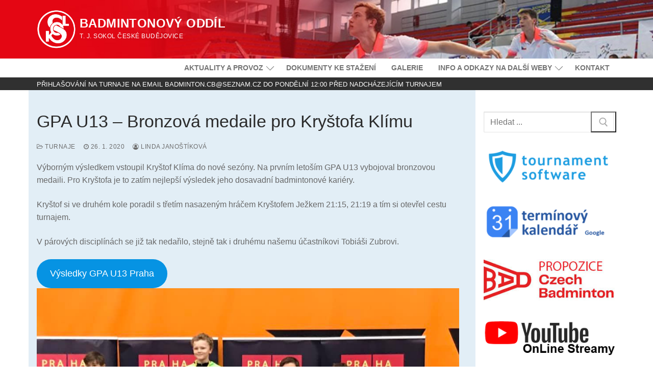

--- FILE ---
content_type: text/html; charset=UTF-8
request_url: https://badmintoncb.cz/turnaje/gpa-u13-bronzova-medaile-pro-krystofa-klimu/
body_size: 15328
content:
<!doctype html>
<html lang="cs">
<head>
	<meta charset="UTF-8">
	<meta name="viewport" content="width=device-width, initial-scale=1, maximum-scale=10.0, user-scalable=yes">
	<link rel="profile" href="http://gmpg.org/xfn/11">
	<meta name='robots' content='index, follow, max-image-preview:large, max-snippet:-1, max-video-preview:-1' />

	<!-- This site is optimized with the Yoast SEO plugin v26.5 - https://yoast.com/wordpress/plugins/seo/ -->
	<title>GPA U13 - Bronzová medaile pro Kryštofa Klímu - Badmintonový oddíl</title>
	<link rel="canonical" href="https://badmintoncb.cz/turnaje/gpa-u13-bronzova-medaile-pro-krystofa-klimu/" />
	<meta property="og:locale" content="cs_CZ" />
	<meta property="og:type" content="article" />
	<meta property="og:title" content="GPA U13 - Bronzová medaile pro Kryštofa Klímu - Badmintonový oddíl" />
	<meta property="og:description" content="Výborným výsledkem vstoupil Kryštof Klíma do nové sezóny. Na prvním letoším GPA U13 vybojoval bronzovou medaili. Pro Kryštofa je to zatím nejlepší výsledek jeho dosavadní&hellip;" />
	<meta property="og:url" content="https://badmintoncb.cz/turnaje/gpa-u13-bronzova-medaile-pro-krystofa-klimu/" />
	<meta property="og:site_name" content="Badmintonový oddíl" />
	<meta property="article:publisher" content="https://www.facebook.com/profile.php?id=61576577970121" />
	<meta property="article:published_time" content="2020-01-26T17:54:58+00:00" />
	<meta property="article:modified_time" content="2020-01-26T17:54:59+00:00" />
	<meta property="og:image" content="https://badmintoncb.cz/wp-content/uploads/2020/01/GPA_U13_K.jpg" />
	<meta property="og:image:width" content="960" />
	<meta property="og:image:height" content="720" />
	<meta property="og:image:type" content="image/jpeg" />
	<meta name="author" content="Linda Janoštíková" />
	<meta name="twitter:card" content="summary_large_image" />
	<meta name="twitter:label1" content="Napsal(a)" />
	<meta name="twitter:data1" content="Linda Janoštíková" />
	<script type="application/ld+json" class="yoast-schema-graph">{"@context":"https://schema.org","@graph":[{"@type":"Article","@id":"https://badmintoncb.cz/turnaje/gpa-u13-bronzova-medaile-pro-krystofa-klimu/#article","isPartOf":{"@id":"https://badmintoncb.cz/turnaje/gpa-u13-bronzova-medaile-pro-krystofa-klimu/"},"author":{"name":"Linda Janoštíková","@id":"https://badmintoncb.cz/#/schema/person/ade17db58a2d0d74f6ff9c9dd67a60d9"},"headline":"GPA U13 &#8211; Bronzová medaile pro Kryštofa Klímu","datePublished":"2020-01-26T17:54:58+00:00","dateModified":"2020-01-26T17:54:59+00:00","mainEntityOfPage":{"@id":"https://badmintoncb.cz/turnaje/gpa-u13-bronzova-medaile-pro-krystofa-klimu/"},"wordCount":106,"publisher":{"@id":"https://badmintoncb.cz/#organization"},"image":{"@id":"https://badmintoncb.cz/turnaje/gpa-u13-bronzova-medaile-pro-krystofa-klimu/#primaryimage"},"thumbnailUrl":"https://badmintoncb.cz/wp-content/uploads/2020/01/GPA_U13_K.jpg","articleSection":["Turnaje"],"inLanguage":"cs"},{"@type":"WebPage","@id":"https://badmintoncb.cz/turnaje/gpa-u13-bronzova-medaile-pro-krystofa-klimu/","url":"https://badmintoncb.cz/turnaje/gpa-u13-bronzova-medaile-pro-krystofa-klimu/","name":"GPA U13 - Bronzová medaile pro Kryštofa Klímu - Badmintonový oddíl","isPartOf":{"@id":"https://badmintoncb.cz/#website"},"primaryImageOfPage":{"@id":"https://badmintoncb.cz/turnaje/gpa-u13-bronzova-medaile-pro-krystofa-klimu/#primaryimage"},"image":{"@id":"https://badmintoncb.cz/turnaje/gpa-u13-bronzova-medaile-pro-krystofa-klimu/#primaryimage"},"thumbnailUrl":"https://badmintoncb.cz/wp-content/uploads/2020/01/GPA_U13_K.jpg","datePublished":"2020-01-26T17:54:58+00:00","dateModified":"2020-01-26T17:54:59+00:00","breadcrumb":{"@id":"https://badmintoncb.cz/turnaje/gpa-u13-bronzova-medaile-pro-krystofa-klimu/#breadcrumb"},"inLanguage":"cs","potentialAction":[{"@type":"ReadAction","target":["https://badmintoncb.cz/turnaje/gpa-u13-bronzova-medaile-pro-krystofa-klimu/"]}]},{"@type":"ImageObject","inLanguage":"cs","@id":"https://badmintoncb.cz/turnaje/gpa-u13-bronzova-medaile-pro-krystofa-klimu/#primaryimage","url":"https://badmintoncb.cz/wp-content/uploads/2020/01/GPA_U13_K.jpg","contentUrl":"https://badmintoncb.cz/wp-content/uploads/2020/01/GPA_U13_K.jpg","width":960,"height":720},{"@type":"BreadcrumbList","@id":"https://badmintoncb.cz/turnaje/gpa-u13-bronzova-medaile-pro-krystofa-klimu/#breadcrumb","itemListElement":[{"@type":"ListItem","position":1,"name":"Domů","item":"https://badmintoncb.cz/"},{"@type":"ListItem","position":2,"name":"GPA U13 &#8211; Bronzová medaile pro Kryštofa Klímu"}]},{"@type":"WebSite","@id":"https://badmintoncb.cz/#website","url":"https://badmintoncb.cz/","name":"Badmintonový oddíl","description":"T. J. Sokol České Budějovice","publisher":{"@id":"https://badmintoncb.cz/#organization"},"potentialAction":[{"@type":"SearchAction","target":{"@type":"EntryPoint","urlTemplate":"https://badmintoncb.cz/?s={search_term_string}"},"query-input":{"@type":"PropertyValueSpecification","valueRequired":true,"valueName":"search_term_string"}}],"inLanguage":"cs"},{"@type":"Organization","@id":"https://badmintoncb.cz/#organization","name":"TJ Sokol - Badminton","url":"https://badmintoncb.cz/","logo":{"@type":"ImageObject","inLanguage":"cs","@id":"https://badmintoncb.cz/#/schema/logo/image/","url":"https://badmintoncb.cz/wp-content/uploads/2019/04/logo-sokol-e1566208200360.jpg","contentUrl":"https://badmintoncb.cz/wp-content/uploads/2019/04/logo-sokol-e1566208200360.jpg","width":150,"height":150,"caption":"TJ Sokol - Badminton"},"image":{"@id":"https://badmintoncb.cz/#/schema/logo/image/"},"sameAs":["https://www.facebook.com/profile.php?id=61576577970121","https://www.instagram.com/badminton_ceskebudejovice"]},{"@type":"Person","@id":"https://badmintoncb.cz/#/schema/person/ade17db58a2d0d74f6ff9c9dd67a60d9","name":"Linda Janoštíková","url":"https://badmintoncb.cz/author/lindaj/"}]}</script>
	<!-- / Yoast SEO plugin. -->


<link rel="alternate" type="application/rss+xml" title="Badmintonový oddíl &raquo; RSS zdroj" href="https://badmintoncb.cz/feed/" />
<link rel="alternate" type="application/rss+xml" title="Badmintonový oddíl &raquo; RSS komentářů" href="https://badmintoncb.cz/comments/feed/" />
<link rel="alternate" title="oEmbed (JSON)" type="application/json+oembed" href="https://badmintoncb.cz/wp-json/oembed/1.0/embed?url=https%3A%2F%2Fbadmintoncb.cz%2Fturnaje%2Fgpa-u13-bronzova-medaile-pro-krystofa-klimu%2F" />
<link rel="alternate" title="oEmbed (XML)" type="text/xml+oembed" href="https://badmintoncb.cz/wp-json/oembed/1.0/embed?url=https%3A%2F%2Fbadmintoncb.cz%2Fturnaje%2Fgpa-u13-bronzova-medaile-pro-krystofa-klimu%2F&#038;format=xml" />
<style id='wp-img-auto-sizes-contain-inline-css' type='text/css'>
img:is([sizes=auto i],[sizes^="auto," i]){contain-intrinsic-size:3000px 1500px}
/*# sourceURL=wp-img-auto-sizes-contain-inline-css */
</style>
<style id='wp-emoji-styles-inline-css' type='text/css'>

	img.wp-smiley, img.emoji {
		display: inline !important;
		border: none !important;
		box-shadow: none !important;
		height: 1em !important;
		width: 1em !important;
		margin: 0 0.07em !important;
		vertical-align: -0.1em !important;
		background: none !important;
		padding: 0 !important;
	}
/*# sourceURL=wp-emoji-styles-inline-css */
</style>
<style id='wp-block-library-inline-css' type='text/css'>
:root{--wp-block-synced-color:#7a00df;--wp-block-synced-color--rgb:122,0,223;--wp-bound-block-color:var(--wp-block-synced-color);--wp-editor-canvas-background:#ddd;--wp-admin-theme-color:#007cba;--wp-admin-theme-color--rgb:0,124,186;--wp-admin-theme-color-darker-10:#006ba1;--wp-admin-theme-color-darker-10--rgb:0,107,160.5;--wp-admin-theme-color-darker-20:#005a87;--wp-admin-theme-color-darker-20--rgb:0,90,135;--wp-admin-border-width-focus:2px}@media (min-resolution:192dpi){:root{--wp-admin-border-width-focus:1.5px}}.wp-element-button{cursor:pointer}:root .has-very-light-gray-background-color{background-color:#eee}:root .has-very-dark-gray-background-color{background-color:#313131}:root .has-very-light-gray-color{color:#eee}:root .has-very-dark-gray-color{color:#313131}:root .has-vivid-green-cyan-to-vivid-cyan-blue-gradient-background{background:linear-gradient(135deg,#00d084,#0693e3)}:root .has-purple-crush-gradient-background{background:linear-gradient(135deg,#34e2e4,#4721fb 50%,#ab1dfe)}:root .has-hazy-dawn-gradient-background{background:linear-gradient(135deg,#faaca8,#dad0ec)}:root .has-subdued-olive-gradient-background{background:linear-gradient(135deg,#fafae1,#67a671)}:root .has-atomic-cream-gradient-background{background:linear-gradient(135deg,#fdd79a,#004a59)}:root .has-nightshade-gradient-background{background:linear-gradient(135deg,#330968,#31cdcf)}:root .has-midnight-gradient-background{background:linear-gradient(135deg,#020381,#2874fc)}:root{--wp--preset--font-size--normal:16px;--wp--preset--font-size--huge:42px}.has-regular-font-size{font-size:1em}.has-larger-font-size{font-size:2.625em}.has-normal-font-size{font-size:var(--wp--preset--font-size--normal)}.has-huge-font-size{font-size:var(--wp--preset--font-size--huge)}.has-text-align-center{text-align:center}.has-text-align-left{text-align:left}.has-text-align-right{text-align:right}.has-fit-text{white-space:nowrap!important}#end-resizable-editor-section{display:none}.aligncenter{clear:both}.items-justified-left{justify-content:flex-start}.items-justified-center{justify-content:center}.items-justified-right{justify-content:flex-end}.items-justified-space-between{justify-content:space-between}.screen-reader-text{border:0;clip-path:inset(50%);height:1px;margin:-1px;overflow:hidden;padding:0;position:absolute;width:1px;word-wrap:normal!important}.screen-reader-text:focus{background-color:#ddd;clip-path:none;color:#444;display:block;font-size:1em;height:auto;left:5px;line-height:normal;padding:15px 23px 14px;text-decoration:none;top:5px;width:auto;z-index:100000}html :where(.has-border-color){border-style:solid}html :where([style*=border-top-color]){border-top-style:solid}html :where([style*=border-right-color]){border-right-style:solid}html :where([style*=border-bottom-color]){border-bottom-style:solid}html :where([style*=border-left-color]){border-left-style:solid}html :where([style*=border-width]){border-style:solid}html :where([style*=border-top-width]){border-top-style:solid}html :where([style*=border-right-width]){border-right-style:solid}html :where([style*=border-bottom-width]){border-bottom-style:solid}html :where([style*=border-left-width]){border-left-style:solid}html :where(img[class*=wp-image-]){height:auto;max-width:100%}:where(figure){margin:0 0 1em}html :where(.is-position-sticky){--wp-admin--admin-bar--position-offset:var(--wp-admin--admin-bar--height,0px)}@media screen and (max-width:600px){html :where(.is-position-sticky){--wp-admin--admin-bar--position-offset:0px}}

/*# sourceURL=wp-block-library-inline-css */
</style><style id='wp-block-button-inline-css' type='text/css'>
.wp-block-button__link{align-content:center;box-sizing:border-box;cursor:pointer;display:inline-block;height:100%;text-align:center;word-break:break-word}.wp-block-button__link.aligncenter{text-align:center}.wp-block-button__link.alignright{text-align:right}:where(.wp-block-button__link){border-radius:9999px;box-shadow:none;padding:calc(.667em + 2px) calc(1.333em + 2px);text-decoration:none}.wp-block-button[style*=text-decoration] .wp-block-button__link{text-decoration:inherit}.wp-block-buttons>.wp-block-button.has-custom-width{max-width:none}.wp-block-buttons>.wp-block-button.has-custom-width .wp-block-button__link{width:100%}.wp-block-buttons>.wp-block-button.has-custom-font-size .wp-block-button__link{font-size:inherit}.wp-block-buttons>.wp-block-button.wp-block-button__width-25{width:calc(25% - var(--wp--style--block-gap, .5em)*.75)}.wp-block-buttons>.wp-block-button.wp-block-button__width-50{width:calc(50% - var(--wp--style--block-gap, .5em)*.5)}.wp-block-buttons>.wp-block-button.wp-block-button__width-75{width:calc(75% - var(--wp--style--block-gap, .5em)*.25)}.wp-block-buttons>.wp-block-button.wp-block-button__width-100{flex-basis:100%;width:100%}.wp-block-buttons.is-vertical>.wp-block-button.wp-block-button__width-25{width:25%}.wp-block-buttons.is-vertical>.wp-block-button.wp-block-button__width-50{width:50%}.wp-block-buttons.is-vertical>.wp-block-button.wp-block-button__width-75{width:75%}.wp-block-button.is-style-squared,.wp-block-button__link.wp-block-button.is-style-squared{border-radius:0}.wp-block-button.no-border-radius,.wp-block-button__link.no-border-radius{border-radius:0!important}:root :where(.wp-block-button .wp-block-button__link.is-style-outline),:root :where(.wp-block-button.is-style-outline>.wp-block-button__link){border:2px solid;padding:.667em 1.333em}:root :where(.wp-block-button .wp-block-button__link.is-style-outline:not(.has-text-color)),:root :where(.wp-block-button.is-style-outline>.wp-block-button__link:not(.has-text-color)){color:currentColor}:root :where(.wp-block-button .wp-block-button__link.is-style-outline:not(.has-background)),:root :where(.wp-block-button.is-style-outline>.wp-block-button__link:not(.has-background)){background-color:initial;background-image:none}
/*# sourceURL=https://badmintoncb.cz/wp-includes/blocks/button/style.min.css */
</style>
<style id='wp-block-image-inline-css' type='text/css'>
.wp-block-image>a,.wp-block-image>figure>a{display:inline-block}.wp-block-image img{box-sizing:border-box;height:auto;max-width:100%;vertical-align:bottom}@media not (prefers-reduced-motion){.wp-block-image img.hide{visibility:hidden}.wp-block-image img.show{animation:show-content-image .4s}}.wp-block-image[style*=border-radius] img,.wp-block-image[style*=border-radius]>a{border-radius:inherit}.wp-block-image.has-custom-border img{box-sizing:border-box}.wp-block-image.aligncenter{text-align:center}.wp-block-image.alignfull>a,.wp-block-image.alignwide>a{width:100%}.wp-block-image.alignfull img,.wp-block-image.alignwide img{height:auto;width:100%}.wp-block-image .aligncenter,.wp-block-image .alignleft,.wp-block-image .alignright,.wp-block-image.aligncenter,.wp-block-image.alignleft,.wp-block-image.alignright{display:table}.wp-block-image .aligncenter>figcaption,.wp-block-image .alignleft>figcaption,.wp-block-image .alignright>figcaption,.wp-block-image.aligncenter>figcaption,.wp-block-image.alignleft>figcaption,.wp-block-image.alignright>figcaption{caption-side:bottom;display:table-caption}.wp-block-image .alignleft{float:left;margin:.5em 1em .5em 0}.wp-block-image .alignright{float:right;margin:.5em 0 .5em 1em}.wp-block-image .aligncenter{margin-left:auto;margin-right:auto}.wp-block-image :where(figcaption){margin-bottom:1em;margin-top:.5em}.wp-block-image.is-style-circle-mask img{border-radius:9999px}@supports ((-webkit-mask-image:none) or (mask-image:none)) or (-webkit-mask-image:none){.wp-block-image.is-style-circle-mask img{border-radius:0;-webkit-mask-image:url('data:image/svg+xml;utf8,<svg viewBox="0 0 100 100" xmlns="http://www.w3.org/2000/svg"><circle cx="50" cy="50" r="50"/></svg>');mask-image:url('data:image/svg+xml;utf8,<svg viewBox="0 0 100 100" xmlns="http://www.w3.org/2000/svg"><circle cx="50" cy="50" r="50"/></svg>');mask-mode:alpha;-webkit-mask-position:center;mask-position:center;-webkit-mask-repeat:no-repeat;mask-repeat:no-repeat;-webkit-mask-size:contain;mask-size:contain}}:root :where(.wp-block-image.is-style-rounded img,.wp-block-image .is-style-rounded img){border-radius:9999px}.wp-block-image figure{margin:0}.wp-lightbox-container{display:flex;flex-direction:column;position:relative}.wp-lightbox-container img{cursor:zoom-in}.wp-lightbox-container img:hover+button{opacity:1}.wp-lightbox-container button{align-items:center;backdrop-filter:blur(16px) saturate(180%);background-color:#5a5a5a40;border:none;border-radius:4px;cursor:zoom-in;display:flex;height:20px;justify-content:center;opacity:0;padding:0;position:absolute;right:16px;text-align:center;top:16px;width:20px;z-index:100}@media not (prefers-reduced-motion){.wp-lightbox-container button{transition:opacity .2s ease}}.wp-lightbox-container button:focus-visible{outline:3px auto #5a5a5a40;outline:3px auto -webkit-focus-ring-color;outline-offset:3px}.wp-lightbox-container button:hover{cursor:pointer;opacity:1}.wp-lightbox-container button:focus{opacity:1}.wp-lightbox-container button:focus,.wp-lightbox-container button:hover,.wp-lightbox-container button:not(:hover):not(:active):not(.has-background){background-color:#5a5a5a40;border:none}.wp-lightbox-overlay{box-sizing:border-box;cursor:zoom-out;height:100vh;left:0;overflow:hidden;position:fixed;top:0;visibility:hidden;width:100%;z-index:100000}.wp-lightbox-overlay .close-button{align-items:center;cursor:pointer;display:flex;justify-content:center;min-height:40px;min-width:40px;padding:0;position:absolute;right:calc(env(safe-area-inset-right) + 16px);top:calc(env(safe-area-inset-top) + 16px);z-index:5000000}.wp-lightbox-overlay .close-button:focus,.wp-lightbox-overlay .close-button:hover,.wp-lightbox-overlay .close-button:not(:hover):not(:active):not(.has-background){background:none;border:none}.wp-lightbox-overlay .lightbox-image-container{height:var(--wp--lightbox-container-height);left:50%;overflow:hidden;position:absolute;top:50%;transform:translate(-50%,-50%);transform-origin:top left;width:var(--wp--lightbox-container-width);z-index:9999999999}.wp-lightbox-overlay .wp-block-image{align-items:center;box-sizing:border-box;display:flex;height:100%;justify-content:center;margin:0;position:relative;transform-origin:0 0;width:100%;z-index:3000000}.wp-lightbox-overlay .wp-block-image img{height:var(--wp--lightbox-image-height);min-height:var(--wp--lightbox-image-height);min-width:var(--wp--lightbox-image-width);width:var(--wp--lightbox-image-width)}.wp-lightbox-overlay .wp-block-image figcaption{display:none}.wp-lightbox-overlay button{background:none;border:none}.wp-lightbox-overlay .scrim{background-color:#fff;height:100%;opacity:.9;position:absolute;width:100%;z-index:2000000}.wp-lightbox-overlay.active{visibility:visible}@media not (prefers-reduced-motion){.wp-lightbox-overlay.active{animation:turn-on-visibility .25s both}.wp-lightbox-overlay.active img{animation:turn-on-visibility .35s both}.wp-lightbox-overlay.show-closing-animation:not(.active){animation:turn-off-visibility .35s both}.wp-lightbox-overlay.show-closing-animation:not(.active) img{animation:turn-off-visibility .25s both}.wp-lightbox-overlay.zoom.active{animation:none;opacity:1;visibility:visible}.wp-lightbox-overlay.zoom.active .lightbox-image-container{animation:lightbox-zoom-in .4s}.wp-lightbox-overlay.zoom.active .lightbox-image-container img{animation:none}.wp-lightbox-overlay.zoom.active .scrim{animation:turn-on-visibility .4s forwards}.wp-lightbox-overlay.zoom.show-closing-animation:not(.active){animation:none}.wp-lightbox-overlay.zoom.show-closing-animation:not(.active) .lightbox-image-container{animation:lightbox-zoom-out .4s}.wp-lightbox-overlay.zoom.show-closing-animation:not(.active) .lightbox-image-container img{animation:none}.wp-lightbox-overlay.zoom.show-closing-animation:not(.active) .scrim{animation:turn-off-visibility .4s forwards}}@keyframes show-content-image{0%{visibility:hidden}99%{visibility:hidden}to{visibility:visible}}@keyframes turn-on-visibility{0%{opacity:0}to{opacity:1}}@keyframes turn-off-visibility{0%{opacity:1;visibility:visible}99%{opacity:0;visibility:visible}to{opacity:0;visibility:hidden}}@keyframes lightbox-zoom-in{0%{transform:translate(calc((-100vw + var(--wp--lightbox-scrollbar-width))/2 + var(--wp--lightbox-initial-left-position)),calc(-50vh + var(--wp--lightbox-initial-top-position))) scale(var(--wp--lightbox-scale))}to{transform:translate(-50%,-50%) scale(1)}}@keyframes lightbox-zoom-out{0%{transform:translate(-50%,-50%) scale(1);visibility:visible}99%{visibility:visible}to{transform:translate(calc((-100vw + var(--wp--lightbox-scrollbar-width))/2 + var(--wp--lightbox-initial-left-position)),calc(-50vh + var(--wp--lightbox-initial-top-position))) scale(var(--wp--lightbox-scale));visibility:hidden}}
/*# sourceURL=https://badmintoncb.cz/wp-includes/blocks/image/style.min.css */
</style>
<style id='global-styles-inline-css' type='text/css'>
:root{--wp--preset--aspect-ratio--square: 1;--wp--preset--aspect-ratio--4-3: 4/3;--wp--preset--aspect-ratio--3-4: 3/4;--wp--preset--aspect-ratio--3-2: 3/2;--wp--preset--aspect-ratio--2-3: 2/3;--wp--preset--aspect-ratio--16-9: 16/9;--wp--preset--aspect-ratio--9-16: 9/16;--wp--preset--color--black: #000000;--wp--preset--color--cyan-bluish-gray: #abb8c3;--wp--preset--color--white: #ffffff;--wp--preset--color--pale-pink: #f78da7;--wp--preset--color--vivid-red: #cf2e2e;--wp--preset--color--luminous-vivid-orange: #ff6900;--wp--preset--color--luminous-vivid-amber: #fcb900;--wp--preset--color--light-green-cyan: #7bdcb5;--wp--preset--color--vivid-green-cyan: #00d084;--wp--preset--color--pale-cyan-blue: #8ed1fc;--wp--preset--color--vivid-cyan-blue: #0693e3;--wp--preset--color--vivid-purple: #9b51e0;--wp--preset--gradient--vivid-cyan-blue-to-vivid-purple: linear-gradient(135deg,rgb(6,147,227) 0%,rgb(155,81,224) 100%);--wp--preset--gradient--light-green-cyan-to-vivid-green-cyan: linear-gradient(135deg,rgb(122,220,180) 0%,rgb(0,208,130) 100%);--wp--preset--gradient--luminous-vivid-amber-to-luminous-vivid-orange: linear-gradient(135deg,rgb(252,185,0) 0%,rgb(255,105,0) 100%);--wp--preset--gradient--luminous-vivid-orange-to-vivid-red: linear-gradient(135deg,rgb(255,105,0) 0%,rgb(207,46,46) 100%);--wp--preset--gradient--very-light-gray-to-cyan-bluish-gray: linear-gradient(135deg,rgb(238,238,238) 0%,rgb(169,184,195) 100%);--wp--preset--gradient--cool-to-warm-spectrum: linear-gradient(135deg,rgb(74,234,220) 0%,rgb(151,120,209) 20%,rgb(207,42,186) 40%,rgb(238,44,130) 60%,rgb(251,105,98) 80%,rgb(254,248,76) 100%);--wp--preset--gradient--blush-light-purple: linear-gradient(135deg,rgb(255,206,236) 0%,rgb(152,150,240) 100%);--wp--preset--gradient--blush-bordeaux: linear-gradient(135deg,rgb(254,205,165) 0%,rgb(254,45,45) 50%,rgb(107,0,62) 100%);--wp--preset--gradient--luminous-dusk: linear-gradient(135deg,rgb(255,203,112) 0%,rgb(199,81,192) 50%,rgb(65,88,208) 100%);--wp--preset--gradient--pale-ocean: linear-gradient(135deg,rgb(255,245,203) 0%,rgb(182,227,212) 50%,rgb(51,167,181) 100%);--wp--preset--gradient--electric-grass: linear-gradient(135deg,rgb(202,248,128) 0%,rgb(113,206,126) 100%);--wp--preset--gradient--midnight: linear-gradient(135deg,rgb(2,3,129) 0%,rgb(40,116,252) 100%);--wp--preset--font-size--small: 13px;--wp--preset--font-size--medium: 20px;--wp--preset--font-size--large: 36px;--wp--preset--font-size--x-large: 42px;--wp--preset--spacing--20: 0.44rem;--wp--preset--spacing--30: 0.67rem;--wp--preset--spacing--40: 1rem;--wp--preset--spacing--50: 1.5rem;--wp--preset--spacing--60: 2.25rem;--wp--preset--spacing--70: 3.38rem;--wp--preset--spacing--80: 5.06rem;--wp--preset--shadow--natural: 6px 6px 9px rgba(0, 0, 0, 0.2);--wp--preset--shadow--deep: 12px 12px 50px rgba(0, 0, 0, 0.4);--wp--preset--shadow--sharp: 6px 6px 0px rgba(0, 0, 0, 0.2);--wp--preset--shadow--outlined: 6px 6px 0px -3px rgb(255, 255, 255), 6px 6px rgb(0, 0, 0);--wp--preset--shadow--crisp: 6px 6px 0px rgb(0, 0, 0);}:where(.is-layout-flex){gap: 0.5em;}:where(.is-layout-grid){gap: 0.5em;}body .is-layout-flex{display: flex;}.is-layout-flex{flex-wrap: wrap;align-items: center;}.is-layout-flex > :is(*, div){margin: 0;}body .is-layout-grid{display: grid;}.is-layout-grid > :is(*, div){margin: 0;}:where(.wp-block-columns.is-layout-flex){gap: 2em;}:where(.wp-block-columns.is-layout-grid){gap: 2em;}:where(.wp-block-post-template.is-layout-flex){gap: 1.25em;}:where(.wp-block-post-template.is-layout-grid){gap: 1.25em;}.has-black-color{color: var(--wp--preset--color--black) !important;}.has-cyan-bluish-gray-color{color: var(--wp--preset--color--cyan-bluish-gray) !important;}.has-white-color{color: var(--wp--preset--color--white) !important;}.has-pale-pink-color{color: var(--wp--preset--color--pale-pink) !important;}.has-vivid-red-color{color: var(--wp--preset--color--vivid-red) !important;}.has-luminous-vivid-orange-color{color: var(--wp--preset--color--luminous-vivid-orange) !important;}.has-luminous-vivid-amber-color{color: var(--wp--preset--color--luminous-vivid-amber) !important;}.has-light-green-cyan-color{color: var(--wp--preset--color--light-green-cyan) !important;}.has-vivid-green-cyan-color{color: var(--wp--preset--color--vivid-green-cyan) !important;}.has-pale-cyan-blue-color{color: var(--wp--preset--color--pale-cyan-blue) !important;}.has-vivid-cyan-blue-color{color: var(--wp--preset--color--vivid-cyan-blue) !important;}.has-vivid-purple-color{color: var(--wp--preset--color--vivid-purple) !important;}.has-black-background-color{background-color: var(--wp--preset--color--black) !important;}.has-cyan-bluish-gray-background-color{background-color: var(--wp--preset--color--cyan-bluish-gray) !important;}.has-white-background-color{background-color: var(--wp--preset--color--white) !important;}.has-pale-pink-background-color{background-color: var(--wp--preset--color--pale-pink) !important;}.has-vivid-red-background-color{background-color: var(--wp--preset--color--vivid-red) !important;}.has-luminous-vivid-orange-background-color{background-color: var(--wp--preset--color--luminous-vivid-orange) !important;}.has-luminous-vivid-amber-background-color{background-color: var(--wp--preset--color--luminous-vivid-amber) !important;}.has-light-green-cyan-background-color{background-color: var(--wp--preset--color--light-green-cyan) !important;}.has-vivid-green-cyan-background-color{background-color: var(--wp--preset--color--vivid-green-cyan) !important;}.has-pale-cyan-blue-background-color{background-color: var(--wp--preset--color--pale-cyan-blue) !important;}.has-vivid-cyan-blue-background-color{background-color: var(--wp--preset--color--vivid-cyan-blue) !important;}.has-vivid-purple-background-color{background-color: var(--wp--preset--color--vivid-purple) !important;}.has-black-border-color{border-color: var(--wp--preset--color--black) !important;}.has-cyan-bluish-gray-border-color{border-color: var(--wp--preset--color--cyan-bluish-gray) !important;}.has-white-border-color{border-color: var(--wp--preset--color--white) !important;}.has-pale-pink-border-color{border-color: var(--wp--preset--color--pale-pink) !important;}.has-vivid-red-border-color{border-color: var(--wp--preset--color--vivid-red) !important;}.has-luminous-vivid-orange-border-color{border-color: var(--wp--preset--color--luminous-vivid-orange) !important;}.has-luminous-vivid-amber-border-color{border-color: var(--wp--preset--color--luminous-vivid-amber) !important;}.has-light-green-cyan-border-color{border-color: var(--wp--preset--color--light-green-cyan) !important;}.has-vivid-green-cyan-border-color{border-color: var(--wp--preset--color--vivid-green-cyan) !important;}.has-pale-cyan-blue-border-color{border-color: var(--wp--preset--color--pale-cyan-blue) !important;}.has-vivid-cyan-blue-border-color{border-color: var(--wp--preset--color--vivid-cyan-blue) !important;}.has-vivid-purple-border-color{border-color: var(--wp--preset--color--vivid-purple) !important;}.has-vivid-cyan-blue-to-vivid-purple-gradient-background{background: var(--wp--preset--gradient--vivid-cyan-blue-to-vivid-purple) !important;}.has-light-green-cyan-to-vivid-green-cyan-gradient-background{background: var(--wp--preset--gradient--light-green-cyan-to-vivid-green-cyan) !important;}.has-luminous-vivid-amber-to-luminous-vivid-orange-gradient-background{background: var(--wp--preset--gradient--luminous-vivid-amber-to-luminous-vivid-orange) !important;}.has-luminous-vivid-orange-to-vivid-red-gradient-background{background: var(--wp--preset--gradient--luminous-vivid-orange-to-vivid-red) !important;}.has-very-light-gray-to-cyan-bluish-gray-gradient-background{background: var(--wp--preset--gradient--very-light-gray-to-cyan-bluish-gray) !important;}.has-cool-to-warm-spectrum-gradient-background{background: var(--wp--preset--gradient--cool-to-warm-spectrum) !important;}.has-blush-light-purple-gradient-background{background: var(--wp--preset--gradient--blush-light-purple) !important;}.has-blush-bordeaux-gradient-background{background: var(--wp--preset--gradient--blush-bordeaux) !important;}.has-luminous-dusk-gradient-background{background: var(--wp--preset--gradient--luminous-dusk) !important;}.has-pale-ocean-gradient-background{background: var(--wp--preset--gradient--pale-ocean) !important;}.has-electric-grass-gradient-background{background: var(--wp--preset--gradient--electric-grass) !important;}.has-midnight-gradient-background{background: var(--wp--preset--gradient--midnight) !important;}.has-small-font-size{font-size: var(--wp--preset--font-size--small) !important;}.has-medium-font-size{font-size: var(--wp--preset--font-size--medium) !important;}.has-large-font-size{font-size: var(--wp--preset--font-size--large) !important;}.has-x-large-font-size{font-size: var(--wp--preset--font-size--x-large) !important;}
/*# sourceURL=global-styles-inline-css */
</style>

<style id='classic-theme-styles-inline-css' type='text/css'>
/*! This file is auto-generated */
.wp-block-button__link{color:#fff;background-color:#32373c;border-radius:9999px;box-shadow:none;text-decoration:none;padding:calc(.667em + 2px) calc(1.333em + 2px);font-size:1.125em}.wp-block-file__button{background:#32373c;color:#fff;text-decoration:none}
/*# sourceURL=/wp-includes/css/classic-themes.min.css */
</style>
<link rel='stylesheet' id='recent-posts-widget-with-thumbnails-public-style-css' href='https://badmintoncb.cz/wp-content/plugins/recent-posts-widget-with-thumbnails/public.css?ver=7.1.1' type='text/css' media='all' />
<link rel='stylesheet' id='slb_core-css' href='https://badmintoncb.cz/wp-content/plugins/simple-lightbox/client/css/app.css?ver=2.9.4' type='text/css' media='all' />
<link rel='stylesheet' id='font-awesome-css' href='https://badmintoncb.cz/wp-content/themes/customify/assets/fonts/font-awesome/css/font-awesome.min.css?ver=5.0.0' type='text/css' media='all' />
<link rel='stylesheet' id='customify-style-css' href='https://badmintoncb.cz/wp-content/themes/customify/style.min.css?ver=0.4.13' type='text/css' media='all' />
<style id='customify-style-inline-css' type='text/css'>
.customify-container, .layout-contained, .site-framed .site, .site-boxed .site { max-width: 1200px; } .main-layout-content .entry-content > .alignwide { width: calc( 1200px - 4em ); max-width: 100vw;  }#blog-posts .posts-layout .entry-media {border-radius: 21px;}#blog-posts .entry-meta .sep {margin-left: calc( 19px / 2 ); margin-right: calc( 19px / 2 );}.single-post .content-inner {max-width: 1200px;}.header-top .header--row-inner,body:not(.fl-builder-edit) .button,body:not(.fl-builder-edit) button:not(.menu-mobile-toggle, .components-button, .customize-partial-edit-shortcut-button),body:not(.fl-builder-edit) input[type="button"]:not(.ed_button),button.button,input[type="button"]:not(.ed_button, .components-button, .customize-partial-edit-shortcut-button),input[type="reset"]:not(.components-button, .customize-partial-edit-shortcut-button),input[type="submit"]:not(.components-button, .customize-partial-edit-shortcut-button),.pagination .nav-links > *:hover,.pagination .nav-links span,.nav-menu-desktop.style-full-height .primary-menu-ul > li.current-menu-item > a,.nav-menu-desktop.style-full-height .primary-menu-ul > li.current-menu-ancestor > a,.nav-menu-desktop.style-full-height .primary-menu-ul > li > a:hover,.posts-layout .readmore-button:hover{    background-color: #235787;}.posts-layout .readmore-button {color: #235787;}.pagination .nav-links > *:hover,.pagination .nav-links span,.entry-single .tags-links a:hover,.entry-single .cat-links a:hover,.posts-layout .readmore-button,.posts-layout .readmore-button:hover{    border-color: #235787;}.customify-builder-btn{    background-color: #c3512f;}body{    color: #686868;}abbr, acronym {    border-bottom-color: #686868;}a                {                    color: #1e4b75;}a:hover,a:focus,.link-meta:hover, .link-meta a:hover{    color: #111111;}h2 + h3,.comments-area h2 + .comments-title,.h2 + h3,.comments-area .h2 + .comments-title,.page-breadcrumb {    border-top-color: #eaecee;}blockquote,.site-content .widget-area .menu li.current-menu-item > a:before{    border-left-color: #eaecee;}@media screen and (min-width: 64em) {    .comment-list .children li.comment {        border-left-color: #eaecee;    }    .comment-list .children li.comment:after {        background-color: #eaecee;    }}.page-titlebar, .page-breadcrumb,.posts-layout .entry-inner {    border-bottom-color: #eaecee;}.header-search-form .search-field,.entry-content .page-links a,.header-search-modal,.pagination .nav-links > *,.entry-footer .tags-links a, .entry-footer .cat-links a,.search .content-area article,.site-content .widget-area .menu li.current-menu-item > a,.posts-layout .entry-inner,.post-navigation .nav-links,article.comment .comment-meta,.widget-area .widget_pages li a, .widget-area .widget_categories li a, .widget-area .widget_archive li a, .widget-area .widget_meta li a, .widget-area .widget_nav_menu li a, .widget-area .widget_product_categories li a, .widget-area .widget_recent_entries li a, .widget-area .widget_rss li a,.widget-area .widget_recent_comments li{    border-color: #eaecee;}.header-search-modal::before {    border-top-color: #eaecee;    border-left-color: #eaecee;}@media screen and (min-width: 48em) {    .content-sidebar.sidebar_vertical_border .content-area {        border-right-color: #eaecee;    }    .sidebar-content.sidebar_vertical_border .content-area {        border-left-color: #eaecee;    }    .sidebar-sidebar-content.sidebar_vertical_border .sidebar-primary {        border-right-color: #eaecee;    }    .sidebar-sidebar-content.sidebar_vertical_border .sidebar-secondary {        border-right-color: #eaecee;    }    .content-sidebar-sidebar.sidebar_vertical_border .sidebar-primary {        border-left-color: #eaecee;    }    .content-sidebar-sidebar.sidebar_vertical_border .sidebar-secondary {        border-left-color: #eaecee;    }    .sidebar-content-sidebar.sidebar_vertical_border .content-area {        border-left-color: #eaecee;        border-right-color: #eaecee;    }    .sidebar-content-sidebar.sidebar_vertical_border .content-area {        border-left-color: #eaecee;        border-right-color: #eaecee;    }}article.comment .comment-post-author {background: #6d6d6d;}.pagination .nav-links > *,.link-meta,.link-meta a,.color-meta,.entry-single .tags-links:before,.entry-single .cats-links:before{    color: #6d6d6d;}h1, h2, h3, h4, h5, h6 { color: #2b2b2b;}.site-content .widget-title { color: #444444;}#page-cover {background-image: url("https://badmintoncb.cz/wp-content/themes/customify/assets/images/default-cover.jpg");}.header--row:not(.header--transparent).header-top .header--row-inner  {background-image: url("https://badmintoncb.cz/wp-content/uploads/2019/09/header.jpg");-webkit-background-size: cover; -moz-background-size: cover; -o-background-size: cover; background-size: cover;background-position: top left;background-repeat: repeat;} .sub-menu .li-duplicator {display:none !important;}.header-search_icon-item .header-search-modal  {border-style: solid;} .header-search_icon-item .search-field  {border-style: solid;} .dark-mode .header-search_box-item .search-form-fields, .header-search_box-item .search-form-fields  {border-style: solid;} .nav-menu-desktop.style-border-bottom .primary-menu-ul > li > a .link-before:before { bottom: 24px; } .nav-menu-desktop.style-border-top .primary-menu-ul > li > a .link-before:before { top: 24px; }.builder-item--primary-menu .nav-icon-angle { width: 11px; height: 11px; }a.item--button  {color: #ffffff; text-decoration-color: #ffffff;background-color: #1e73be;} .site-content .content-area  {background-color: rgba(194,220,237,0.48);} /* CSS for desktop */#blog-posts .posts-layout .entry .entry-media:not(.no-ratio) {padding-top: 26%;}#blog-posts .posts-layout .entry-media, #blog-posts .posts-layout.layout--blog_classic .entry-media {flex-basis: 35%; width: 35%;}#page-cover .page-cover-inner {min-height: 300px;}.header--row.header-top .customify-grid, .header--row.header-top .style-full-height .primary-menu-ul > li > a {min-height: 115px;}.header--row.header-main .customify-grid, .header--row.header-main .style-full-height .primary-menu-ul > li > a {min-height: 0px;}.header--row.header-bottom .customify-grid, .header--row.header-bottom .style-full-height .primary-menu-ul > li > a {min-height: 20px;}.header--row .builder-first--html {text-align: left;}.site-header .site-branding img { max-width: 77px; } .site-header .cb-row--mobile .site-branding img { width: 77px; }.header--row .builder-first--logo {text-align: left;}.header--row .builder-first--nav-icon {text-align: right;}.header-search_icon-item svg {height: 5px; width: 5px;}.header-search_icon-item .search-submit {margin-left: -40px;}.header-search_box-item .search-submit{margin-left: -40px;} .header-search_box-item .woo_bootster_search .search-submit{margin-left: -40px;} .header-search_box-item .header-search-form button.search-submit{margin-left:-40px;}.header--row .builder-first--primary-menu {text-align: right;}.header--row .builder-first--button {text-align: left;}.footer--row .builder-first--footer_copyright {text-align: center;}/* CSS for tablet */@media screen and (max-width: 1024px) { #blog-posts .posts-layout .entry .entry-media:not(.no-ratio) {padding-top: 36%;}#blog-posts .posts-layout .entry-media, #blog-posts .posts-layout.layout--blog_classic .entry-media {flex-basis: 63%; width: 63%;}#page-cover .page-cover-inner {min-height: 250px;}.header--row .builder-first--nav-icon {text-align: right;}.header-search_icon-item .search-submit {margin-left: -40px;}.header-search_box-item .search-submit{margin-left: -40px;} .header-search_box-item .woo_bootster_search .search-submit{margin-left: -40px;} .header-search_box-item .header-search-form button.search-submit{margin-left:-40px;} }/* CSS for mobile */@media screen and (max-width: 568px) { #blog-posts .posts-layout .entry .entry-media:not(.no-ratio) {padding-top: 104%;}#page-cover .page-cover-inner {min-height: 200px;}.header--row.header-top .customify-grid, .header--row.header-top .style-full-height .primary-menu-ul > li > a {min-height: 33px;}.header-menu-sidebar-inner {text-align: left;}.header--row .builder-first--nav-icon {text-align: right;}.header-search_icon-item .search-submit {margin-left: -40px;}.header-search_box-item .search-submit{margin-left: -40px;} .header-search_box-item .woo_bootster_search .search-submit{margin-left: -40px;} .header-search_box-item .header-search-form button.search-submit{margin-left:-40px;} }
/*# sourceURL=customify-style-inline-css */
</style>
<link rel='stylesheet' id='wp-block-paragraph-css' href='https://badmintoncb.cz/wp-includes/blocks/paragraph/style.min.css?ver=6.9' type='text/css' media='all' />
<link rel="https://api.w.org/" href="https://badmintoncb.cz/wp-json/" /><link rel="alternate" title="JSON" type="application/json" href="https://badmintoncb.cz/wp-json/wp/v2/posts/1827" /><link rel="EditURI" type="application/rsd+xml" title="RSD" href="https://badmintoncb.cz/xmlrpc.php?rsd" />
<link rel='shortlink' href='https://badmintoncb.cz/?p=1827' />
<!-- Analytics by WP Statistics - https://wp-statistics.com -->
<link rel="icon" href="https://badmintoncb.cz/wp-content/uploads/2019/04/logo-sokol-e1566208200360-100x100.jpg" sizes="32x32" />
<link rel="icon" href="https://badmintoncb.cz/wp-content/uploads/2019/04/logo-sokol-e1566208200360.jpg" sizes="192x192" />
<link rel="apple-touch-icon" href="https://badmintoncb.cz/wp-content/uploads/2019/04/logo-sokol-e1566208200360.jpg" />
<meta name="msapplication-TileImage" content="https://badmintoncb.cz/wp-content/uploads/2019/04/logo-sokol-e1566208200360.jpg" />
</head>

<body class="wp-singular post-template-default single single-post postid-1827 single-format-standard wp-custom-logo wp-theme-customify content-sidebar main-layout-content-sidebar site-full-width menu_sidebar_slide_left">
<div id="page" class="site no-box-shadow">
	<a class="skip-link screen-reader-text" href="#site-content">Přeskočit na obsah</a>
	<a class="close is-size-medium  close-panel close-sidebar-panel" href="#">
        <span class="hamburger hamburger--squeeze is-active">
            <span class="hamburger-box">
              <span class="hamburger-inner"><span class="screen-reader-text">Menu</span></span>
            </span>
        </span>
        <span class="screen-reader-text">Zavřeno</span>
        </a><header id="masthead" class="site-header header-"><div id="masthead-inner" class="site-header-inner">							<div  class="header-top header--row hide-on-mobile hide-on-tablet layout-full-contained"  id="cb-row--header-top"  data-row-id="top"  data-show-on="desktop">
								<div class="header--row-inner header-top-inner dark-mode">
									<div class="customify-container">
										<div class="customify-grid  customify-grid-middle"><div class="customify-col-12_md-12_sm-12 builder-item builder-first--logo" data-push-left=""><div class="item--inner builder-item--logo" data-section="title_tagline" data-item-id="logo" >		<div class="site-branding logo-left">
						<a href="https://badmintoncb.cz/" class="logo-link" rel="home" itemprop="url">
				<img class="site-img-logo" src="https://badmintoncb.cz/wp-content/uploads/2019/09/sokol-logo-1.png" alt="Badmintonový oddíl">
							</a>
			<div class="site-name-desc">						<p class="site-title">
							<a href="https://badmintoncb.cz/" rel="home">Badmintonový oddíl</a>
						</p>
												<p class="site-description text-uppercase text-xsmall">T. J. Sokol České Budějovice</p>
						</div>		</div><!-- .site-branding -->
		</div></div></div>									</div>
								</div>
							</div>
														<div  class="header-main header--row layout-full-contained"  id="cb-row--header-main"  data-row-id="main"  data-show-on="desktop mobile">
								<div class="header--row-inner header-main-inner light-mode">
									<div class="customify-container">
										<div class="customify-grid cb-row--desktop hide-on-mobile hide-on-tablet customify-grid-middle"><div class="customify-col-12_md-12_sm-12 builder-item builder-first--primary-menu" data-push-left=""><div class="item--inner builder-item--primary-menu has_menu" data-section="header_menu_primary" data-item-id="primary-menu" ><nav  id="site-navigation-main-desktop" class="site-navigation primary-menu primary-menu-main nav-menu-desktop primary-menu-desktop style-border-bottom"><ul id="menu-hlavni-menu" class="primary-menu-ul menu nav-menu"><li id="menu-item--main-desktop-942" class="menu-item menu-item-type-custom menu-item-object-custom menu-item-home menu-item-has-children menu-item-942"><a href="https://badmintoncb.cz"><span class="link-before">Aktuality a provoz<span class="nav-icon-angle">&nbsp;</span></span></a>
<ul class="sub-menu sub-lv-0">
	<li id="menu-item--main-desktop-4137" class="menu-item menu-item-type-post_type menu-item-object-page menu-item-4137"><a href="https://badmintoncb.cz/treninkove-skupiny/"><span class="link-before">Tréninkové skupiny</span></a></li>
	<li id="menu-item--main-desktop-2613" class="menu-item menu-item-type-custom menu-item-object-custom menu-item-2613"><a href="https://www.czechbadminton.cz/turnaje/kalendar"><span class="link-before">Propozice</span></a></li>
	<li id="menu-item--main-desktop-55" class="menu-item menu-item-type-taxonomy menu-item-object-category current-post-ancestor current-menu-parent current-post-parent menu-item-55"><a href="https://badmintoncb.cz/category/turnaje/"><span class="link-before">Turnaje</span></a></li>
</ul>
</li>
<li id="menu-item--main-desktop-861" class="menu-item menu-item-type-post_type menu-item-object-post menu-item-861"><a href="https://badmintoncb.cz/dokumenty-ke-stazeni/vyuctovani-pracovni-cesty/"><span class="link-before">Dokumenty ke stažení</span></a></li>
<li id="menu-item--main-desktop-412" class="menu-item menu-item-type-taxonomy menu-item-object-category menu-item-412"><a href="https://badmintoncb.cz/category/galerie/"><span class="link-before">Galerie</span></a></li>
<li id="menu-item--main-desktop-1009" class="menu-item menu-item-type-custom menu-item-object-custom menu-item-has-children menu-item-1009"><a href="http://www.badmintoncb.cz"><span class="link-before">Info a odkazy na další weby<span class="nav-icon-angle">&nbsp;</span></span></a>
<ul class="sub-menu sub-lv-0">
	<li id="menu-item--main-desktop-1004" class="menu-item menu-item-type-custom menu-item-object-custom menu-item-1004"><a href="http://www.jcbas.cz/"><span class="link-before">Jihočeský badmintonový svaz</span></a></li>
	<li id="menu-item--main-desktop-1006" class="menu-item menu-item-type-custom menu-item-object-custom menu-item-1006"><a href="https://czechbadminton.cz/"><span class="link-before">Český badmintonový svaz</span></a></li>
	<li id="menu-item--main-desktop-1007" class="menu-item menu-item-type-custom menu-item-object-custom menu-item-1007"><a href="http://www.sokol-cbu.cz/sokolcb/index.php"><span class="link-before">TJ Sokol České Budějovice</span></a></li>
	<li id="menu-item--main-desktop-2928" class="menu-item menu-item-type-post_type menu-item-object-page menu-item-2928"><a href="https://badmintoncb.cz/obchod/"><span class="link-before">Obchod &#8211; oddílové oblečení</span></a></li>
	<li id="menu-item--main-desktop-1008" class="menu-item menu-item-type-custom menu-item-object-custom menu-item-1008"><a href="https://www.sokol.cz/sokol/"><span class="link-before">Česká obec sokolská</span></a></li>
	<li id="menu-item--main-desktop-6473" class="menu-item menu-item-type-custom menu-item-object-custom menu-item-6473"><a href="https://cifs.jcbas.cz"><span class="link-before">Czech International Future Series</span></a></li>
	<li id="menu-item--main-desktop-19" class="menu-item menu-item-type-post_type menu-item-object-page menu-item-19"><a href="https://badmintoncb.cz/pravidla-badbintonu/"><span class="link-before">Pravidla badmintonu</span></a></li>
	<li id="menu-item--main-desktop-2041" class="menu-item menu-item-type-custom menu-item-object-custom menu-item-2041"><a href="https://www.badmintoncb.cz/wp-admin/index.php"><span class="link-before">Přihlášení</span></a></li>
</ul>
</li>
<li id="menu-item--main-desktop-23" class="menu-item menu-item-type-post_type menu-item-object-page menu-item-23"><a href="https://badmintoncb.cz/kontakty/"><span class="link-before">Kontakt</span></a></li>
</ul></nav></div></div></div><div class="cb-row--mobile hide-on-desktop customify-grid customify-grid-middle"><div class="customify-col-5_md-5_sm-5 builder-item builder-first--logo" data-push-left=""><div class="item--inner builder-item--logo" data-section="title_tagline" data-item-id="logo" >		<div class="site-branding logo-left">
						<a href="https://badmintoncb.cz/" class="logo-link" rel="home" itemprop="url">
				<img class="site-img-logo" src="https://badmintoncb.cz/wp-content/uploads/2019/09/sokol-logo-1.png" alt="Badmintonový oddíl">
							</a>
			<div class="site-name-desc">						<p class="site-title">
							<a href="https://badmintoncb.cz/" rel="home">Badmintonový oddíl</a>
						</p>
												<p class="site-description text-uppercase text-xsmall">T. J. Sokol České Budějovice</p>
						</div>		</div><!-- .site-branding -->
		</div></div><div class="customify-col-3_md-3_sm-3 builder-item builder-first--nav-icon" data-push-left="off-4"><div class="item--inner builder-item--nav-icon" data-section="header_menu_icon" data-item-id="nav-icon" >		<button type="button" class="menu-mobile-toggle item-button is-size-desktop-medium is-size-tablet-medium is-size-mobile-medium"  aria-label="nav icon">
			<span class="hamburger hamburger--squeeze">
				<span class="hamburger-box">
					<span class="hamburger-inner"></span>
				</span>
			</span>
			<span class="nav-icon--label hide-on-tablet hide-on-mobile">Menu</span></button>
		</div></div></div>									</div>
								</div>
							</div>
														<div  class="header-bottom header--row layout-full-contained"  id="cb-row--header-bottom"  data-row-id="bottom"  data-show-on="desktop mobile">
								<div class="header--row-inner header-bottom-inner dark-mode">
									<div class="customify-container">
										<div class="customify-grid cb-row--desktop hide-on-mobile hide-on-tablet customify-grid-middle"><div class="customify-col-12_md-12_sm-12 builder-item builder-first--html" data-push-left=""><div class="item--inner builder-item--html" data-section="header_html" data-item-id="html" ><div class="builder-header-html-item item--html"><p>Přihlašování na turnaje na email badminton.cb@seznam.cz do pondělní 12:00 před nadcházejícím turnajem </p>
</div></div></div></div><div class="cb-row--mobile hide-on-desktop customify-grid customify-grid-middle"><div class="customify-col-12_md-12_sm-12 builder-item builder-first--html" data-push-left=""><div class="item--inner builder-item--html" data-section="header_html" data-item-id="html" ><div class="builder-header-html-item item--html"><p>Přihlašování na turnaje na email badminton.cb@seznam.cz do pondělní 12:00 před nadcházejícím turnajem </p>
</div></div></div></div>									</div>
								</div>
							</div>
							<div id="header-menu-sidebar" class="header-menu-sidebar menu-sidebar-panel dark-mode"><div id="header-menu-sidebar-bg" class="header-menu-sidebar-bg"><div id="header-menu-sidebar-inner" class="header-menu-sidebar-inner"><div class="builder-item-sidebar mobile-item--primary-menu mobile-item--menu "><div class="item--inner" data-item-id="primary-menu" data-section="header_menu_primary"><nav  id="site-navigation-sidebar-mobile" class="site-navigation primary-menu primary-menu-sidebar nav-menu-mobile primary-menu-mobile style-border-bottom"><ul id="menu-hlavni-menu" class="primary-menu-ul menu nav-menu"><li id="menu-item--sidebar-mobile-942" class="menu-item menu-item-type-custom menu-item-object-custom menu-item-home menu-item-has-children menu-item-942"><a href="https://badmintoncb.cz"><span class="link-before">Aktuality a provoz<span class="nav-icon-angle">&nbsp;</span></span></a>
<ul class="sub-menu sub-lv-0">
	<li id="menu-item--sidebar-mobile-4137" class="menu-item menu-item-type-post_type menu-item-object-page menu-item-4137"><a href="https://badmintoncb.cz/treninkove-skupiny/"><span class="link-before">Tréninkové skupiny</span></a></li>
	<li id="menu-item--sidebar-mobile-2613" class="menu-item menu-item-type-custom menu-item-object-custom menu-item-2613"><a href="https://www.czechbadminton.cz/turnaje/kalendar"><span class="link-before">Propozice</span></a></li>
	<li id="menu-item--sidebar-mobile-55" class="menu-item menu-item-type-taxonomy menu-item-object-category current-post-ancestor current-menu-parent current-post-parent menu-item-55"><a href="https://badmintoncb.cz/category/turnaje/"><span class="link-before">Turnaje</span></a></li>
</ul>
</li>
<li id="menu-item--sidebar-mobile-861" class="menu-item menu-item-type-post_type menu-item-object-post menu-item-861"><a href="https://badmintoncb.cz/dokumenty-ke-stazeni/vyuctovani-pracovni-cesty/"><span class="link-before">Dokumenty ke stažení</span></a></li>
<li id="menu-item--sidebar-mobile-412" class="menu-item menu-item-type-taxonomy menu-item-object-category menu-item-412"><a href="https://badmintoncb.cz/category/galerie/"><span class="link-before">Galerie</span></a></li>
<li id="menu-item--sidebar-mobile-1009" class="menu-item menu-item-type-custom menu-item-object-custom menu-item-has-children menu-item-1009"><a href="http://www.badmintoncb.cz"><span class="link-before">Info a odkazy na další weby<span class="nav-icon-angle">&nbsp;</span></span></a>
<ul class="sub-menu sub-lv-0">
	<li id="menu-item--sidebar-mobile-1004" class="menu-item menu-item-type-custom menu-item-object-custom menu-item-1004"><a href="http://www.jcbas.cz/"><span class="link-before">Jihočeský badmintonový svaz</span></a></li>
	<li id="menu-item--sidebar-mobile-1006" class="menu-item menu-item-type-custom menu-item-object-custom menu-item-1006"><a href="https://czechbadminton.cz/"><span class="link-before">Český badmintonový svaz</span></a></li>
	<li id="menu-item--sidebar-mobile-1007" class="menu-item menu-item-type-custom menu-item-object-custom menu-item-1007"><a href="http://www.sokol-cbu.cz/sokolcb/index.php"><span class="link-before">TJ Sokol České Budějovice</span></a></li>
	<li id="menu-item--sidebar-mobile-2928" class="menu-item menu-item-type-post_type menu-item-object-page menu-item-2928"><a href="https://badmintoncb.cz/obchod/"><span class="link-before">Obchod &#8211; oddílové oblečení</span></a></li>
	<li id="menu-item--sidebar-mobile-1008" class="menu-item menu-item-type-custom menu-item-object-custom menu-item-1008"><a href="https://www.sokol.cz/sokol/"><span class="link-before">Česká obec sokolská</span></a></li>
	<li id="menu-item--sidebar-mobile-6473" class="menu-item menu-item-type-custom menu-item-object-custom menu-item-6473"><a href="https://cifs.jcbas.cz"><span class="link-before">Czech International Future Series</span></a></li>
	<li id="menu-item--sidebar-mobile-19" class="menu-item menu-item-type-post_type menu-item-object-page menu-item-19"><a href="https://badmintoncb.cz/pravidla-badbintonu/"><span class="link-before">Pravidla badmintonu</span></a></li>
	<li id="menu-item--sidebar-mobile-2041" class="menu-item menu-item-type-custom menu-item-object-custom menu-item-2041"><a href="https://www.badmintoncb.cz/wp-admin/index.php"><span class="link-before">Přihlášení</span></a></li>
</ul>
</li>
<li id="menu-item--sidebar-mobile-23" class="menu-item menu-item-type-post_type menu-item-object-page menu-item-23"><a href="https://badmintoncb.cz/kontakty/"><span class="link-before">Kontakt</span></a></li>
</ul></nav></div></div></div></div></div></div></header>	<div id="site-content" class="site-content">
		<div class="customify-container">
			<div class="customify-grid">
				<main id="main" class="content-area customify-col-9_sm-12">
						<div class="content-inner">
				<article id="post-1827" class="entry entry-single post-1827 post type-post status-publish format-standard has-post-thumbnail hentry category-turnaje">
			<h1 class="entry-title entry--item h2">GPA U13 &#8211; Bronzová medaile pro Kryštofa Klímu</h1>			<div class="entry-meta entry--item text-uppercase text-xsmall link-meta">
				<span class="meta-item meta-cat"><a href="https://badmintoncb.cz/category/turnaje/" rel="tag"><i class="fa fa-folder-open-o" aria-hidden="true"></i> Turnaje</a></span><span class="sep"></span><span class="meta-item posted-on"><a href="https://badmintoncb.cz/turnaje/gpa-u13-bronzova-medaile-pro-krystofa-klimu/" rel="bookmark"><i class="fa fa-clock-o" aria-hidden="true"></i> <time class="entry-date published" datetime="2020-01-26T18:54:58+01:00">26. 1. 2020</time></a></span><span class="sep"></span><span class="meta-item byline"> <span class="author vcard"><a class="url fn n" href="https://badmintoncb.cz/author/lindaj/"><i class="fa fa-user-circle-o"></i> Linda Janoštíková</a></span></span>			</div><!-- .entry-meta -->
					<div class="entry-content entry--item">
			
<p>Výborným výsledkem vstoupil Kryštof Klíma do nové sezóny. Na prvním letoším GPA U13 vybojoval bronzovou medaili. Pro Kryštofa je to zatím nejlepší výsledek jeho dosavadní badmintonové kariéry. </p>



<p>Kryštof si ve druhém kole poradil s třetím nasazeným hráčem Kryštofem Ježkem 21:15, 21:19 a tím si otevřel cestu turnajem.</p>



<p>V párových disciplínách se již tak nedařilo, stejně tak i druhému našemu účastníkovi Tobiáši Zubrovi.</p>



<div class="wp-block-button"><a class="wp-block-button__link has-background has-vivid-cyan-blue-background-color" href="http://www.tournamentsoftware.com/sport/tournament?id=AFED042D-4B67-4F0C-9751-BA0D18A300A2">Výsledky GPA U13 Praha</a></div>



<div class="wp-block-image"><figure class="aligncenter size-large"><img fetchpriority="high" decoding="async" width="960" height="720" src="https://badmintoncb.cz/wp-content/uploads/2020/01/GPA_U13_K.jpg" alt="" class="wp-image-1828" srcset="https://badmintoncb.cz/wp-content/uploads/2020/01/GPA_U13_K.jpg 960w, https://badmintoncb.cz/wp-content/uploads/2020/01/GPA_U13_K-600x450.jpg 600w, https://badmintoncb.cz/wp-content/uploads/2020/01/GPA_U13_K-300x225.jpg 300w, https://badmintoncb.cz/wp-content/uploads/2020/01/GPA_U13_K-768x576.jpg 768w" sizes="(max-width: 960px) 100vw, 960px" /></figure></div>
		</div><!-- .entry-content -->
		<div class="entry-post-navigation entry--item">
	<nav class="navigation post-navigation" aria-label="Příspěvky">
		<h2 class="screen-reader-text">Navigace pro příspěvek</h2>
		<div class="nav-links"><div class="nav-previous"><a href="https://badmintoncb.cz/turnaje/oblastni-prebor-dospelych-2020-medailova-zen/" rel="prev"><span class="meta-nav text-uppercase text-xsmall color-meta" aria-hidden="true">Předchozí</span> <span class="screen-reader-text">Předchozí příspěvek</span> <span class="post-title text-large">Oblastní přebor dospělých 2020 &#8211; Medailová žeň</span></a></div><div class="nav-next"><a href="https://badmintoncb.cz/turnaje/gpa-u19-daniel-dvorak-na-zkusene/" rel="next"><span class="meta-nav text-uppercase text-xsmall color-meta" aria-hidden="true">Další</span> <span class="screen-reader-text">Další příspěvek</span> <span class="post-title text-large">GPA U19 &#8211; Daniel Dvořák na zkušené</span></a></div></div>
	</nav></div>		</article>
			</div><!-- #.content-inner -->
              			</main><!-- #main -->
			<aside id="sidebar-primary" class="sidebar-primary customify-col-3_sm-12">
	<div class="sidebar-primary-inner sidebar-inner widget-area">
		<section id="search-2" class="widget widget_search">
		<form role="search" class="sidebar-search-form" action="https://badmintoncb.cz/">
            <label>
                <span class="screen-reader-text">Hledat:</span>
                <input type="search" class="search-field" placeholder="Hledat ..." value="" name="s" title="Hledat:" />
            </label>
            <button type="submit" class="search-submit" >
                <svg aria-hidden="true" focusable="false" role="presentation" xmlns="http://www.w3.org/2000/svg" width="20" height="21" viewBox="0 0 20 21">
                    <path id="svg-search" fill="currentColor" fill-rule="evenodd" d="M12.514 14.906a8.264 8.264 0 0 1-4.322 1.21C3.668 16.116 0 12.513 0 8.07 0 3.626 3.668.023 8.192.023c4.525 0 8.193 3.603 8.193 8.047 0 2.033-.769 3.89-2.035 5.307l4.999 5.552-1.775 1.597-5.06-5.62zm-4.322-.843c3.37 0 6.102-2.684 6.102-5.993 0-3.31-2.732-5.994-6.102-5.994S2.09 4.76 2.09 8.07c0 3.31 2.732 5.993 6.102 5.993z"></path>
                </svg>
            </button>
        </form></section><section id="media_image-7" class="widget widget_media_image"><a href="https://www.tournamentsoftware.com/sport/tournament?id=C8FEEF60-8598-43A7-8297-CF14C9D93D72"><img width="300" height="80" src="https://badmintoncb.cz/wp-content/uploads/2020/03/tournamentsoftwareLogo-300x80.png" class="image wp-image-2038  attachment-medium size-medium" alt="" style="max-width: 100%; height: auto;" decoding="async" loading="lazy" srcset="https://badmintoncb.cz/wp-content/uploads/2020/03/tournamentsoftwareLogo-300x80.png 300w, https://badmintoncb.cz/wp-content/uploads/2020/03/tournamentsoftwareLogo-600x160.png 600w, https://badmintoncb.cz/wp-content/uploads/2020/03/tournamentsoftwareLogo-768x205.png 768w, https://badmintoncb.cz/wp-content/uploads/2020/03/tournamentsoftwareLogo.png 900w" sizes="auto, (max-width: 300px) 100vw, 300px" /></a></section><section id="media_image-14" class="widget widget_media_image"><a href="https://badmintoncb.cz/terminovy-kalendar"><img width="300" height="80" src="https://badmintoncb.cz/wp-content/uploads/2022/05/KalendarLogo-600x160-1-300x80.png" class="image wp-image-3868  attachment-medium size-medium" alt="" style="max-width: 100%; height: auto;" decoding="async" loading="lazy" srcset="https://badmintoncb.cz/wp-content/uploads/2022/05/KalendarLogo-600x160-1-300x80.png 300w, https://badmintoncb.cz/wp-content/uploads/2022/05/KalendarLogo-600x160-1.png 600w" sizes="auto, (max-width: 300px) 100vw, 300px" /></a></section><section id="media_image-8" class="widget widget_media_image"><a href="https://www.czechbadminton.cz/turnaje/kalendar"><img width="300" height="93" src="https://badmintoncb.cz/wp-content/uploads/2021/02/propozice-BAD.jpg" class="image wp-image-2709  attachment-full size-full" alt="" style="max-width: 100%; height: auto;" decoding="async" loading="lazy" /></a></section><section id="media_image-16" class="widget widget_media_image"><a href="https://www.youtube.com/@badmintonovyoddiltjsokolcb5726/playlists"><img width="300" height="80" src="https://badmintoncb.cz/wp-content/uploads/2023/03/Youtube_stream.png" class="image wp-image-4443  attachment-full size-full" alt="" style="max-width: 100%; height: auto;" decoding="async" loading="lazy" /></a></section><section id="media_image-12" class="widget widget_media_image"><a href="http://www.fsmrcek.cz/sokolcb/"><img width="300" height="93" src="https://badmintoncb.cz/wp-content/uploads/2021/04/eshop-obchod.jpg" class="image wp-image-2926  attachment-full size-full" alt="" style="max-width: 100%; height: auto;" decoding="async" loading="lazy" /></a></section><section id="media_image-17" class="widget widget_media_image"><a href="https://best4badminton.cz"><img width="300" height="80" src="https://badmintoncb.cz/wp-content/uploads/2024/02/best4badminton_logo.png" class="image wp-image-5019  attachment-full size-full" alt="" style="max-width: 100%; height: auto;" decoding="async" loading="lazy" /></a></section><section id="media_image-18" class="widget widget_media_image"><a href="https://www.facebook.com/profile.php?id=100070992163985"><img width="1000" height="366" src="https://badmintoncb.cz/wp-content/uploads/2024/10/JAPE_PernikN_logo.png" class="image wp-image-5483  attachment-full size-full" alt="" style="max-width: 100%; height: auto;" decoding="async" loading="lazy" srcset="https://badmintoncb.cz/wp-content/uploads/2024/10/JAPE_PernikN_logo.png 1000w, https://badmintoncb.cz/wp-content/uploads/2024/10/JAPE_PernikN_logo-300x110.png 300w, https://badmintoncb.cz/wp-content/uploads/2024/10/JAPE_PernikN_logo-768x281.png 768w, https://badmintoncb.cz/wp-content/uploads/2024/10/JAPE_PernikN_logo-600x220.png 600w" sizes="auto, (max-width: 1000px) 100vw, 1000px" /></a></section><section id="block-2" class="widget widget_block widget_media_image">
<figure class="wp-block-image size-full"><a href="https://www.c-budejovice.cz/"><img loading="lazy" decoding="async" width="300" height="130" src="https://badmintoncb.cz/wp-content/uploads/2025/09/logo_ceske_budejovice-300x130-1.png" alt="" class="wp-image-6184"/></a></figure>
</section><section id="block-3" class="widget widget_block widget_media_image">
<figure class="wp-block-image size-full"><a href="https://www.kraj-jihocesky.cz/"><img loading="lazy" decoding="async" width="280" height="86" src="https://badmintoncb.cz/wp-content/uploads/2025/09/JK_2025.png" alt="" class="wp-image-6185"/></a></figure>
</section><section id="recent-posts-widget-with-thumbnails-2" class="widget recent-posts-widget-with-thumbnails">
<div id="rpwwt-recent-posts-widget-with-thumbnails-2" class="rpwwt-widget">
<h4 class="widget-title">Akce</h4>
	<ul>
		<li><a href="https://badmintoncb.cz/akce/seminar-jcbas-uspesne-za-nami/"><span class="rpwwt-post-title">Seminář JčBaS úspěšně za námi.</span></a></li>
		<li><a href="https://badmintoncb.cz/propozice/propozice-primestske-badmintonove-soustredeni-4-8-8-2025-sokolovna/"><span class="rpwwt-post-title">PROPOZICE &#8211; Příměstské badmintonové soustřed&hellip;</span></a></li>
		<li><a href="https://badmintoncb.cz/propozice/propozice-letni-badmintonove-soustredeni-24-28-8-2025-sokolovna/"><span class="rpwwt-post-title">PROPOZICE &#8211; Letní badmintonové soustředění (&hellip;</span></a></li>
	</ul>
</div><!-- .rpwwt-widget -->
</section><section id="categories-2" class="widget widget_categories"><h4 class="widget-title">Rubriky</h4>
			<ul>
					<li class="cat-item cat-item-48"><a href="https://badmintoncb.cz/category/akce/" >Akce</a>
</li>
	<li class="cat-item cat-item-22"><a href="https://badmintoncb.cz/category/dokumenty-ke-stazeni/" >Dokumenty ke stažení</a>
</li>
	<li class="cat-item cat-item-10"><a href="https://badmintoncb.cz/category/galerie/" >Galerie</a>
</li>
	<li class="cat-item cat-item-25"><a href="https://badmintoncb.cz/category/media/" >Média</a>
</li>
	<li class="cat-item cat-item-11"><a href="https://badmintoncb.cz/category/ostatni/" >Ostatní</a>
</li>
	<li class="cat-item cat-item-1"><a href="https://badmintoncb.cz/category/propozice/" >Propozice</a>
</li>
	<li class="cat-item cat-item-49"><a href="https://badmintoncb.cz/category/sps/" >SpS</a>
</li>
	<li class="cat-item cat-item-91"><a href="https://badmintoncb.cz/category/streamy/" >Streamy</a>
</li>
	<li class="cat-item cat-item-5"><a href="https://badmintoncb.cz/category/treninky/" >Tréninky</a>
</li>
	<li class="cat-item cat-item-6"><a href="https://badmintoncb.cz/category/turnaje/" >Turnaje</a>
</li>
			</ul>

			</section>	</div>
</aside><!-- #sidebar-primary -->
		</div><!-- #.customify-grid -->
	</div><!-- #.customify-container -->
</div><!-- #content -->
<footer class="site-footer" id="site-footer">							<div  class="footer-bottom footer--row layout-fullwidth"  id="cb-row--footer-bottom"  data-row-id="bottom"  data-show-on="desktop mobile">
								<div class="footer--row-inner footer-bottom-inner dark-mode">
									<div class="customify-container">
										<div class="customify-grid  customify-grid-top"><div class="customify-col-12_md-12_sm-12_xs-12 builder-item builder-first--footer_copyright" data-push-left="_sm-0"><div class="item--inner builder-item--footer_copyright" data-section="footer_copyright" data-item-id="footer_copyright" ><div class="builder-footer-copyright-item footer-copyright"><p>© 2026 Badmintonový oddíl  &#8211; T.J. Sokol České Budějovice</p>
</div></div></div></div>									</div>
								</div>
							</div>
							</footer></div><!-- #page -->

<script type="speculationrules">
{"prefetch":[{"source":"document","where":{"and":[{"href_matches":"/*"},{"not":{"href_matches":["/wp-*.php","/wp-admin/*","/wp-content/uploads/*","/wp-content/*","/wp-content/plugins/*","/wp-content/themes/customify/*","/*\\?(.+)"]}},{"not":{"selector_matches":"a[rel~=\"nofollow\"]"}},{"not":{"selector_matches":".no-prefetch, .no-prefetch a"}}]},"eagerness":"conservative"}]}
</script>
<script type="text/javascript" id="customify-themejs-js-extra">
/* <![CDATA[ */
var Customify_JS = {"is_rtl":"","css_media_queries":{"all":"%s","desktop":"%s","tablet":"@media screen and (max-width: 1024px) { %s }","mobile":"@media screen and (max-width: 568px) { %s }"},"sidebar_menu_no_duplicator":"1"};
//# sourceURL=customify-themejs-js-extra
/* ]]> */
</script>
<script type="text/javascript" src="https://badmintoncb.cz/wp-content/themes/customify/assets/js/theme.min.js?ver=0.4.13" id="customify-themejs-js"></script>
<script id="wp-emoji-settings" type="application/json">
{"baseUrl":"https://s.w.org/images/core/emoji/17.0.2/72x72/","ext":".png","svgUrl":"https://s.w.org/images/core/emoji/17.0.2/svg/","svgExt":".svg","source":{"concatemoji":"https://badmintoncb.cz/wp-includes/js/wp-emoji-release.min.js?ver=6.9"}}
</script>
<script type="module">
/* <![CDATA[ */
/*! This file is auto-generated */
const a=JSON.parse(document.getElementById("wp-emoji-settings").textContent),o=(window._wpemojiSettings=a,"wpEmojiSettingsSupports"),s=["flag","emoji"];function i(e){try{var t={supportTests:e,timestamp:(new Date).valueOf()};sessionStorage.setItem(o,JSON.stringify(t))}catch(e){}}function c(e,t,n){e.clearRect(0,0,e.canvas.width,e.canvas.height),e.fillText(t,0,0);t=new Uint32Array(e.getImageData(0,0,e.canvas.width,e.canvas.height).data);e.clearRect(0,0,e.canvas.width,e.canvas.height),e.fillText(n,0,0);const a=new Uint32Array(e.getImageData(0,0,e.canvas.width,e.canvas.height).data);return t.every((e,t)=>e===a[t])}function p(e,t){e.clearRect(0,0,e.canvas.width,e.canvas.height),e.fillText(t,0,0);var n=e.getImageData(16,16,1,1);for(let e=0;e<n.data.length;e++)if(0!==n.data[e])return!1;return!0}function u(e,t,n,a){switch(t){case"flag":return n(e,"\ud83c\udff3\ufe0f\u200d\u26a7\ufe0f","\ud83c\udff3\ufe0f\u200b\u26a7\ufe0f")?!1:!n(e,"\ud83c\udde8\ud83c\uddf6","\ud83c\udde8\u200b\ud83c\uddf6")&&!n(e,"\ud83c\udff4\udb40\udc67\udb40\udc62\udb40\udc65\udb40\udc6e\udb40\udc67\udb40\udc7f","\ud83c\udff4\u200b\udb40\udc67\u200b\udb40\udc62\u200b\udb40\udc65\u200b\udb40\udc6e\u200b\udb40\udc67\u200b\udb40\udc7f");case"emoji":return!a(e,"\ud83e\u1fac8")}return!1}function f(e,t,n,a){let r;const o=(r="undefined"!=typeof WorkerGlobalScope&&self instanceof WorkerGlobalScope?new OffscreenCanvas(300,150):document.createElement("canvas")).getContext("2d",{willReadFrequently:!0}),s=(o.textBaseline="top",o.font="600 32px Arial",{});return e.forEach(e=>{s[e]=t(o,e,n,a)}),s}function r(e){var t=document.createElement("script");t.src=e,t.defer=!0,document.head.appendChild(t)}a.supports={everything:!0,everythingExceptFlag:!0},new Promise(t=>{let n=function(){try{var e=JSON.parse(sessionStorage.getItem(o));if("object"==typeof e&&"number"==typeof e.timestamp&&(new Date).valueOf()<e.timestamp+604800&&"object"==typeof e.supportTests)return e.supportTests}catch(e){}return null}();if(!n){if("undefined"!=typeof Worker&&"undefined"!=typeof OffscreenCanvas&&"undefined"!=typeof URL&&URL.createObjectURL&&"undefined"!=typeof Blob)try{var e="postMessage("+f.toString()+"("+[JSON.stringify(s),u.toString(),c.toString(),p.toString()].join(",")+"));",a=new Blob([e],{type:"text/javascript"});const r=new Worker(URL.createObjectURL(a),{name:"wpTestEmojiSupports"});return void(r.onmessage=e=>{i(n=e.data),r.terminate(),t(n)})}catch(e){}i(n=f(s,u,c,p))}t(n)}).then(e=>{for(const n in e)a.supports[n]=e[n],a.supports.everything=a.supports.everything&&a.supports[n],"flag"!==n&&(a.supports.everythingExceptFlag=a.supports.everythingExceptFlag&&a.supports[n]);var t;a.supports.everythingExceptFlag=a.supports.everythingExceptFlag&&!a.supports.flag,a.supports.everything||((t=a.source||{}).concatemoji?r(t.concatemoji):t.wpemoji&&t.twemoji&&(r(t.twemoji),r(t.wpemoji)))});
//# sourceURL=https://badmintoncb.cz/wp-includes/js/wp-emoji-loader.min.js
/* ]]> */
</script>
<script type="text/javascript" id="slb_context">/* <![CDATA[ */if ( !!window.jQuery ) {(function($){$(document).ready(function(){if ( !!window.SLB ) { {$.extend(SLB, {"context":["public","user_guest"]});} }})})(jQuery);}/* ]]> */</script>

</body>
</html>
